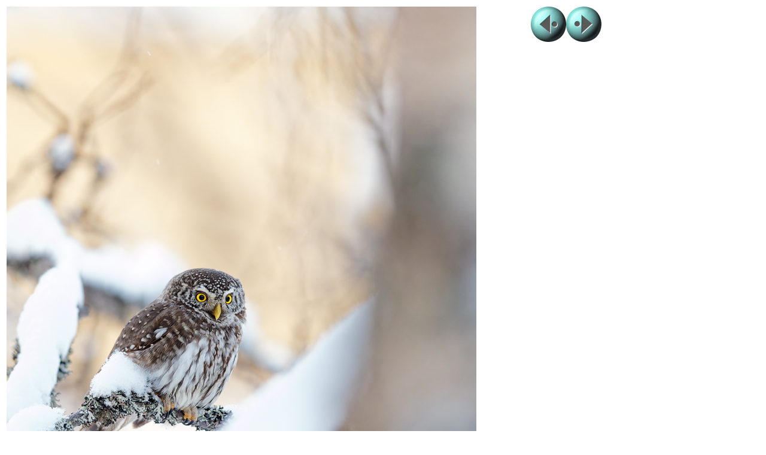

--- FILE ---
content_type: text/html; charset=iso-8859-1
request_url: https://birdphoto.fi/kuvat/kuvahtml/0glapas066.html
body_size: 196
content:
<html><body><table width="1000"><tr><td width="850"><img src="../glapas/0glapas066i.jpg"></td><td width="150" align="right" valign="top"><a href="0glapas065.html"><img src= "prev.gif"></a><a href="0glapas067.html"><img src= "next.gif"></a></td></tr><tr><td><font size="2">Aperture F-number f/4.0<br>  Exposure Time: 1/250<br>  ISO: 2500<br>  Image information: Pygmy Owl (glaucidium passerinum) Kuusamo Finland February 2016<br>  Time from camera: 2016:02:28<br>  Copyright: Markus Varesvuo Pursilahdenranta 2B22 00980 Helsinki Finland +358405033831 markus.varesvuo@lintukuva.fi<br>  Camera: Canon EOS-1D X Mark II<br>  Focal Length: 600/1</font></td><td></td></tr></table>
<br><br>
</body></html><br><br>